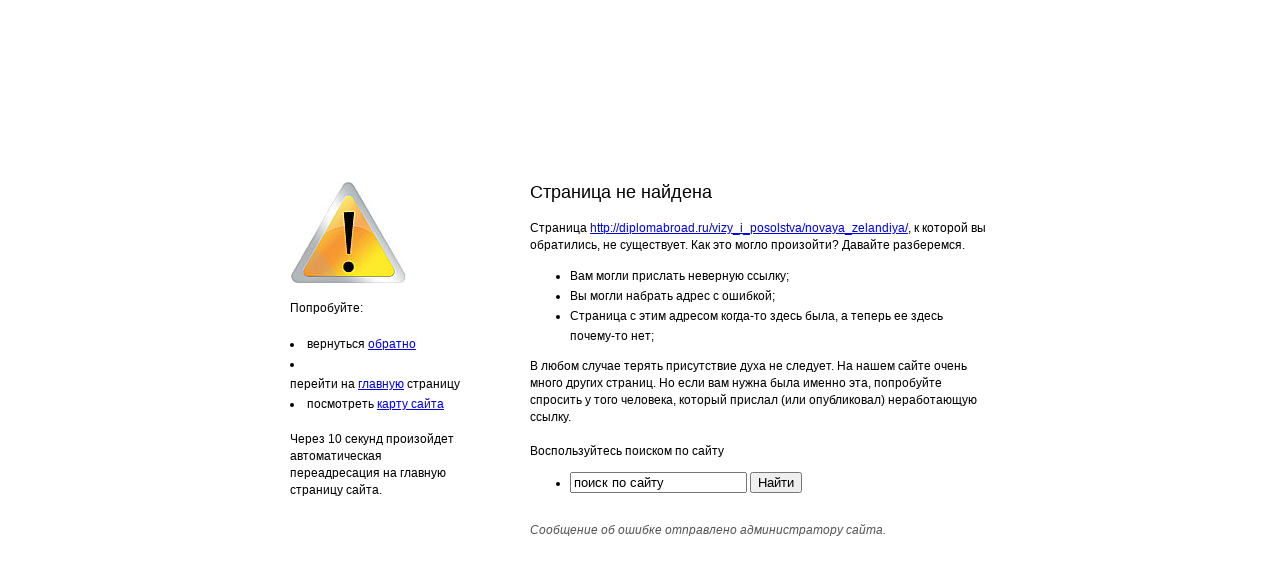

--- FILE ---
content_type: text/html; charset=windows-1251
request_url: http://diplomabroad.ru/vizy_i_posolstva/novaya_zelandiya/
body_size: 1468
content:

<!DOCTYPE HTML PUBLIC "-//W3C//DTD HTML 4.01 Transitional//EN" "http://www.w3c.org/TR/1999/REC-html401-19991224/loose.dtd">
<html><head><title>Страница не найдена</title>
<meta http-equiv='content-Type' content='text/html; charset=windows-1251'>
<style>
html, body {
	width: 100%;
	height: 100%;
	margin: 0px;
	padding: 0px;
	background: #FFFFFF;
	font-family: Arial;
	font-size: 12px;
	line-height: 17px;
	font-weight: normal;
	color: #000;
}
table, td {
	padding: 0px 35px 0px 35px;
	margin: 0px;
	border-collapse: collapse;
}
h1 {
	margin: 0px;
	padding: 0px;
	font-size: 18px;
	line-height: 22px;
	font-weight: normal;
}
li {
	line-height: 20px;
}
</style>
<script language="JavaScript">
<!--
var time = null
function move(){
	window.location = '/';
}
//-->
</script>
</head>
<body onload="timer=setTimeout('move()',10000);">
<table width="100%" height="100%">
<tr>
	<td align="center">
		<table width="770">
			<tr>
			<td valign="top">
				<a href='/'><img src='/i/404.jpg' border='0' alt='Страница не найдена' title='Страница не найдена'></a>
				<br><br>Попробуйте:<br><br>
				<li>вернуться <a href="javascript:history.go(-1)">обратно</a></li>
				<li>перейти&nbsp;на&nbsp;<a href="/">главную</a>&nbsp;страницу</li>
				<li>посмотреть <a href='/mapsite/'>карту сайта</a></li>
				<br>
				Через 10 секунд произойдет автоматическая переадресация на главную страницу сайта.
			</td>
			<td>
				<h1>Страница не найдена</h1><br>
				Страница <a href='http://diplomabroad.ru/vizy_i_posolstva/novaya_zelandiya/'>http://diplomabroad.ru/vizy_i_posolstva/novaya_zelandiya/</a>, к которой вы обратились, не существует. Как это могло произойти? Давайте разберемся.<br>
				<ul>
					<li>Вам могли прислать неверную ссылку;</li>
					<li>Вы могли набрать адрес с ошибкой;</li>
					<li>Страница с этим адресом когда-то здесь была, а теперь ее здесь почему-то нет;</li>
				</ul>
				В любом случае терять присутствие духа не следует. На нашем сайте очень много других страниц. Но если вам нужна была именно эта, попробуйте спросить у того человека, который прислал (или опубликовал) неработающую ссылку.<br><br>
				Воспользуйтесь поиском по сайту<br>
				<ul><li>
				<form method=post action="/search/">
					<input type="text" name="words" value='поиск по сайту' onclick="if(this.value=='поиск по сайту'){this.value=''}" onblur="if(this.value==''){this.value='поиск по сайту'}">
					<input type="submit" name='searchit' value='Найти'>
				</form></ul><br>
				<span style='color:#555'><em>Сообщение об ошибке отправлено администратору сайта.</em></span>
			</td>
		</tr>
		</table>
	</td>
</tr>
</table>
</body>
</html>